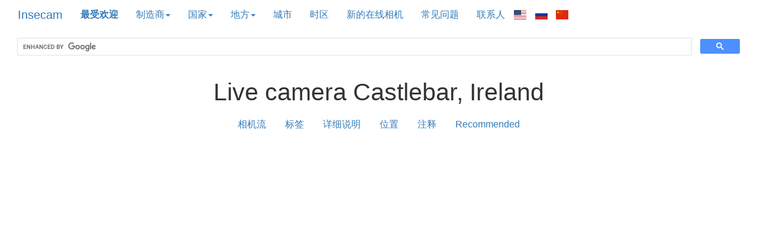

--- FILE ---
content_type: text/html; charset=utf-8
request_url: http://insecam.org/cn/view/243633/
body_size: 6466
content:

<!DOCTYPE html>
<html lang="cn">
<head>
    <meta charset="utf-8">
    <meta http-equiv="X-UA-Compatible" content="IE=edge">
    <meta name="viewport" content="width=device-width, initial-scale=1">
    <link href="/static/bootstrap/css/bootstrap.min.css" rel="stylesheet">
    <!--[if lt IE 9]>
      <script src="https://oss.maxcdn.com/html5shiv/3.7.3/html5shiv.min.js" async></script>
      <script src="https://oss.maxcdn.com/respond/1.4.2/respond.min.js" async></script>
    <![endif]-->
    <link href="/static/flag-icon-css-master/css/flag-icon.css" rel="stylesheet">
    <title>View Axis camera in Ireland, Castlebar </title>
    <meta name="description" xml:lang="cn" lang="cn" content="Watch live cam located in Ireland region Mayo Castlebar.">
    <meta name="keywords" xml:lang="cn" lang="cn"
content="live, web, camera,  Ireland, Castlebar, Mayo  ">
	<meta name="yandex-verification" content="4cd531f6e11c24a6" />
	<link rel="canonical" href="http://www.insecam.org/en/view/243633/" />
    <link href="/static/insecam.css" rel="stylesheet">
    <link rel="apple-touch-icon" href="/static/apple-touch-icon-57x57.png">
    <link rel="apple-touch-icon" sizes="76x76" href="/static/apple-touch-icon-76x76.png">
    <link rel="apple-touch-icon" sizes="120x120" href="/static/apple-touch-icon-120x120.png">
    <link rel="apple-touch-icon" sizes="152x152" href="/static/apple-touch-icon-152x152.png">
	<link rel="stylesheet" href="/static/leaflet.css" >
	<script src="/static/leaflet.js" ></script>
	<style>
		.leaflet-container {
			height: 400px;
			width: 600px;
			max-width: 100%;
			max-height: 100%;
		}
	</style>


<meta property="og:type" content="website" />
<meta property="og:title" content="View Axis camera in Ireland, Castlebar " />
<meta property="og:url" content="http://www.insecam.org/en/view/243633/" />
<meta property="og:image" content="http://insecam.org/static/thumb/243633.jpg" />
<meta property="og:image:type" content="image/jpeg" />
<meta property="og:video:type" content="text/html"/>
<meta property="og:site_name" content="Insecam" />

<script type="application/ld+json">
	{
	"@context": "https://schema.org",
	"@graph": [
		{
			"@type": "ImageObject",
			"@id": "http://www.insecam.org/en/view/243633/",
			"contentUrl": "http://insecam.org/static/thumb/243633.jpg"
		},

		{
		"@type": "Place",
		"@id": "http://www.insecam.org/en/view/243633/",
		"url": "http://www.insecam.org/en/view/243633/",
		"name":
			"Live camera in Ireland, Castlebar",
		"description": "Watch live cam located in Ireland region Mayo Castlebar",

		"image": {"@id": "http://www.insecam.org/en/view/243633/"	}
	},

    {
	"@type":"BroadcastEvent",
	"name": "Live camera in Ireland, Castlebar",
	"description": "Watch live cam located in Ireland region Mayo Castlebar",
    "isLiveBroadcast": true,
    "videoFormat": "SD",
    "url": "http://www.insecam.org/en/view/243633/",
    "broadcastOfEvent": {
		"name": "Live camera in Ireland, Castlebar",
		"description": "Insecam: Watch live cam located in Ireland region Mayo Castlebar",
		"isAccessibleForFree": "true",
	    "startDate": "2015-12-18",
		"eventStatus": "https://schema.org/EventMovedOnline",
		"eventAttendanceMode": "https://schema.org/OnlineEventAttendanceMode",
		"image":{"@id": "http://www.insecam.org/en/view/243633/"	},
		"location" : {
			"@id": "http://www.insecam.org/en/view/243633/",
			"address": {
					"@type": "PostalAddress",
					"addressLocality": "Ireland, region Mayo, Castlebar",
					"addressRegion": "IE",
					"postalCode": "-"
				  }

		  	}
		}
	}

  ]


}
</script>

<link rel="shortcut icon" href="/static/favicon.ico" type="image/x-icon">
<script src="/static/js.js?87659" ></script>

<!-- ads auto -->
<script async src="https://pagead2.googlesyndication.com/pagead/js/adsbygoogle.js?client=ca-pub-9957749747306345" crossorigin="anonymous"></script>

<link rel="alternate" hreflang="ru" href="http://www.insecam.org/ru/view/243633//" />
<link rel="alternate" hreflang="en-us" href="http://www.insecam.org/en/view/243633//" />


<meta name="verify-admitad" content="d86c615f28" />
</head>

<body>
    <script src="https://ajax.googleapis.com/ajax/libs/jquery/1.12.4/jquery.min.js"></script>
    <script src="/static/bootstrap/js/bootstrap.min.js" async></script>
    <input type="hidden" name="lang" id="langattr" value="cn">

<div id="fb-root"></div><script async defer crossorigin="anonymous" src="https://connect.facebook.net/en_EN/sdk.js#xfbml=1&version=v18.0&appId=351673164979930&autoLogAppEvents=1" nonce="snjdpw6A"></script>
<script async src="https://www.googletagmanager.com/gtag/js?id=G-F7ZM4QYVCB"></script>
<script>
 window.dataLayer = window.dataLayer || [];
 function gtag(){dataLayer.push(arguments);}
 gtag('js', new Date());
 gtag('config', 'G-F7ZM4QYVCB');
</script>


<div class="container-fluid">
<div class="main-nav">
<div class="navbar-header">
  <button type="button" class="navbar-toggle collapsed" data-toggle="collapse" data-target="#insecam-target" aria-expanded="false">
    <span class="sr-only">Toggle navigation</span>
        <span class="icon-bar"></span>
        <span class="icon-bar"></span>
        <span class="icon-bar"></span>
  </button>
  
  <a class="navbar-brand" href="/cn/">Insecam</a>
</div>

<nav id="insecam-target" class="navbar-collapse collapse">
  <ul class="nav navbar-nav">
	  <li>
	    <a rel="index" href="/cn/byrating/">
	      <b>最受欢迎</b>
	    </a>
	  </li>
	  
	  <li class="dropdown">
	    <a class="dropdown-toggle" data-toggle="dropdown" href="#" role="button" aria-haspopup="true" aria-expanded="false">
	      制造商<span class="caret"></span>
	    </a>
	    
	    <ul class="dropdown-menu">
	      
<li><a rel="index" title="Android-Ipwebcam cameras" href="/cn/bytype/Android-IPWebcam/">Android-Ipwebcam</a></li>
<li><a rel="index" title="Axis cameras" href="/cn/bytype/Axis/">Axis</a></li>
<li><a rel="index" title="Axis2 cameras" href="/cn/bytype/Axis2/">Axis2</a></li>
<li><a rel="index" title="Axismkii cameras" href="/cn/bytype/AxisMkII/">Axismkii</a></li>
<li><a rel="index" title="Blueiris cameras" href="/cn/bytype/BlueIris/">Blueiris</a></li>
<li><a rel="index" title="Bosch cameras" href="/cn/bytype/Bosch/">Bosch</a></li>
<li><a rel="index" title="Canon cameras" href="/cn/bytype/Canon/">Canon</a></li>
<li><a rel="index" title="Channelvision cameras" href="/cn/bytype/ChannelVision/">Channelvision</a></li>
<li><a rel="index" title="Defeway cameras" href="/cn/bytype/Defeway/">Defeway</a></li>
<li><a rel="index" title="Dlink cameras" href="/cn/bytype/DLink/">Dlink</a></li>
<li><a rel="index" title="Dlink-Dcs-932 cameras" href="/cn/bytype/DLink-DCS-932/">Dlink-Dcs-932</a></li>
<li><a rel="index" title="Foscam cameras" href="/cn/bytype/Foscam/">Foscam</a></li>
<li><a rel="index" title="Foscamipcam cameras" href="/cn/bytype/FoscamIPCam/">Foscamipcam</a></li>
<li><a rel="index" title="Fullhan cameras" href="/cn/bytype/Fullhan/">Fullhan</a></li>
<li><a rel="index" title="Gk7205 cameras" href="/cn/bytype/GK7205/">Gk7205</a></li>
<li><a rel="index" title="Hi3516 cameras" href="/cn/bytype/Hi3516/">Hi3516</a></li>
<li><a rel="index" title="Linksys cameras" href="/cn/bytype/Linksys/">Linksys</a></li>
<li><a rel="index" title="Megapixel cameras" href="/cn/bytype/Megapixel/">Megapixel</a></li>
<li><a rel="index" title="Mobotix cameras" href="/cn/bytype/Mobotix/">Mobotix</a></li>
<li><a rel="index" title="Motion cameras" href="/cn/bytype/Motion/">Motion</a></li>
<li><a rel="index" title="Panasonic cameras" href="/cn/bytype/Panasonic/">Panasonic</a></li>
<li><a rel="index" title="Panasonichd cameras" href="/cn/bytype/PanasonicHD/">Panasonichd</a></li>
<li><a rel="index" title="Sony cameras" href="/cn/bytype/Sony/">Sony</a></li>
<li><a rel="index" title="Sony-Cs3 cameras" href="/cn/bytype/Sony-CS3/">Sony-Cs3</a></li>
<li><a rel="index" title="Stardot cameras" href="/cn/bytype/StarDot/">Stardot</a></li>
<li><a rel="index" title="Streamer cameras" href="/cn/bytype/Streamer/">Streamer</a></li>
<li><a rel="index" title="Sunellsecurity cameras" href="/cn/bytype/SunellSecurity/">Sunellsecurity</a></li>
<li><a rel="index" title="Toshiba cameras" href="/cn/bytype/Toshiba/">Toshiba</a></li>
<li><a rel="index" title="Tplink cameras" href="/cn/bytype/TPLink/">Tplink</a></li>
<li><a rel="index" title="Vije cameras" href="/cn/bytype/Vije/">Vije</a></li>
<li><a rel="index" title="Vivotek cameras" href="/cn/bytype/Vivotek/">Vivotek</a></li>
<li><a rel="index" title="Webcamxp cameras" href="/cn/bytype/WebcamXP/">Webcamxp</a></li>
<li><a rel="index" title="Wificam cameras" href="/cn/bytype/WIFICam/">Wificam</a></li>
<li><a rel="index" title="Wym cameras" href="/cn/bytype/WYM/">Wym</a></li>
<li><a rel="index" title="Yawcam cameras" href="/cn/bytype/Yawcam/">Yawcam</a></li>


	    </ul>
	  </li>
	  
	  <li class="dropdown">
	    <a class="dropdown-toggle" data-toggle="dropdown" href="#" role="button" aria-haspopup="true" aria-expanded="false">
	      国家<span class="caret"></span>
	    </a>
	    
	    <ul class="dropdown-menu" id="countriesul">
	    </ul>
	  </li>
	  
	  <li class="dropdown">
	    <a class="dropdown-toggle" data-toggle="dropdown" href="#" role="button" aria-haspopup="true" aria-expanded="false">
	      地方<span class="caret"></span>
	    </a>
	    
	    <ul class="dropdown-menu" id="tagsul">
	    </ul>
	  </li>
	  
	  <li><a rel="index" title="按城市选择摄像机" href="/cn/mapcity/">城市</a></li>
	  <li><a rel="index" title="按时区选择摄像机" href="/cn/bytimezone/">时区</a></li>
	  <li><a rel="index" title="最后添加的相机" href="/cn/bynew/">新的在线相机</a></li>
	  <li><a rel="index" href="/cn/faq/">常见问题</a></li>
	  <li><a rel="index" href="/contacts/">联系人</a></li>
	  <li>
	    <ul class="languages">
	      <li class="language">
		<a rel="index" id="localehrefEN" href="/en/"><span class="flag-icon flag-icon-us"></span></a>
	      </li>
	      
	      <li class="language">
		<a rel="index" id="localehrefRU" href="/ru/"><span class="flag-icon flag-icon-ru"></span></a>
	      </li>
	      
	      <li class="language">
		<a rel="index" id="localehrefCN" href="/cn/"><span class="flag-icon flag-icon-cn"></span></a>
	      </li>
	    </ul>
	  </li>
	      
  </ul>
	  <script>
	    setlanglinkpath("localehrefEN", "en");
	    setlanglinkpath("localehrefRU", "ru");
	    //setlanglinkpath("localehrefDE", "de");
	    setlanglinkpath("localehrefCN", "cn");
	  </script>
</nav>
</div>

<div class="google-search">
 <script>
  (function() {
    var cx = '004985303091853907970:enq82n069w8';
    var gcse = document.createElement('script');
    gcse.type = 'text/javascript';
    gcse.async = true;
    gcse.src = 'https://cse.google.com/cse.js?cx=' + cx;
    var s = document.getElementsByTagName('script')[0];
    s.parentNode.insertBefore(gcse, s);
  })();
 </script>
 <div class="gcse-search"></div>
</div>

<div class="textcenter">


<main>
<article>
<h1 class="textcenter">Live camera Castlebar, Ireland</h1>

<nav class="navdetail navcenter"><ul class="nav nav-pills">
	<li role="presentation"><a href=#camstream>相机流</a></li>
	<li role="presentation"><a href=#tags>标签</a></li>
	<li role="presentation"><a href=#details>详细说明</a></li>
	<li role="presentation"><a href=#map>位置</a></li>
	<li role="presentation"><a href=#comments>注释</a></li>
	<li role="presentation"><a href=#recommended>Recommended</a></li>
</ul></nav>

<div class="grid-container"><script async src="https://pagead2.googlesyndication.com/pagead/js/adsbygoogle.js?client=ca-pub-9957749747306345"
     crossorigin="anonymous"></script>

<ins class="adsbygoogle"
     style="display:block"
     data-ad-client="ca-pub-9957749747306345"
     data-ad-slot="8106390885"
     data-ad-format="auto"
     data-full-width-responsive="true"></ins>
<script>
     (adsbygoogle = window.adsbygoogle || []).push({});
</script></div>

<a id="camstream"></a>
<div class="grid-container">

<video id="cameravideo" ></video>
<a rel="nofollow" href="http://88.81.111.204:8000/" target="new"><img
 id="image0"
 src="http://88.81.111.204:8000/mjpg/video.mjpg"
 class="img-responsive img-rounded detailimage"
 alt=""
 title="点击这里进入位于的相机 Ireland, 地区 Mayo, Замок-Перекладина" /></a>

<script>
var ch = 0;
var imageurls = new Array();
imageurls[0] = new String("http://88.81.111.204:8000/mjpg/video.mjpg");
</script>





<script async src="https://pagead2.googlesyndication.com/pagead/js/adsbygoogle.js?client=ca-pub-9957749747306345"
     crossorigin="anonymous"></script>
<!-- gam-rsp-detail-top -->
<ins class="adsbygoogle"
     style="display:block"
     data-ad-client="ca-pub-9957749747306345"
     data-ad-slot="8106390885"
     data-ad-format="auto"
     data-full-width-responsive="true"></ins>
<script>
     (adsbygoogle = window.adsbygoogle || []).push({});
</script></div>

</div>

</div>
<div class="textcenter">
<a id="tags"></a>
<div>View other cams in 

<script>
function TitleString(str) {
    return str.split(" ").map(function(i){return i[0].toUpperCase() + i.substring(1)}).join(" ");
}

function addtagset(tag) {
    title = TitleString(tag);
    var elements = document.getElementsByClassName('tagsetbutton');
    if (elements.length > 0)
    for (e=0; e<elements.length; e++)
        if (elements[e].innerHTML == title)
            return false;
            
    var dest = document.getElementById('tagset');    
    dest.innerHTML += "<a rel='index' href='/cn/bytag/" + tag + "/' title='' class='tagsetbutton' >" + title + "</a> ";
    return true;
}
</script>


<div id="tagset"></div>


</div>

</div>

<a id="details"></a>
<div class="grid-container">

<div class="camera-details" >
	<div class="camera-details__row">
		<div class="camera-details__cell">
			国家:
		</div>
		<div class="camera-details__cell">
			<a class="camera-details__link" rel="index" title="Earth webcams in Ireland" href="/cn/bycountry/IE/">Ireland</a>
		</div>
	</div>
	<div class="camera-details__row">
		<div class="camera-details__cell">
			国家代码:
		</div>
		<div class="camera-details__cell">
			IE
		</div>
	</div>
	<div class="camera-details__row">
		<div class="camera-details__cell">
			地区:
		</div>
		<div class="camera-details__cell">
			<a class="camera-details__link" rel="index" title="Live camera in  Mayo" href="/cn/byregion/IE/Mayo/">Mayo</a>
		</div>
	</div>
	<div class="camera-details__row">
		<div class="camera-details__cell">
			市:
		</div>
		<div class="camera-details__cell">
			<a class="camera-details__link" rel="index" href="/cn/bycity/Castlebar/"
	title="查看在线网络摄像机Castlebar"> Castlebar</a>
		</div>
	</div>
	<div class="camera-details__row">
		<div class="camera-details__cell">
			纬度:
		</div>
		<div class="camera-details__cell">
			53.850000
		</div>
	</div>
	<div class="camera-details__row">
		<div class="camera-details__cell">
			经度:
		</div>
		<div class="camera-details__cell">
			-9.300000
		</div>
	</div>
	<div class="camera-details__row">
		<div class="camera-details__cell">
			压缩:
		</div>
		<div class="camera-details__cell">
			-
		</div>
	</div>
	<div class="camera-details__row">
		<div class="camera-details__cell">
			时区:
		</div>
		<div class="camera-details__cell">
			<a class="camera-details__link" rel="index" title="观看凸轮 Mayo" href="/cn/bytimezone/+01:00/">+01:00</a> 
		</div>
	</div>
	<div class="camera-details__row">
		<div class="camera-details__cell">
			制造商:
		</div>
		<div class="camera-details__cell">
			<a class="camera-details__link" rel="tag"
	title="All Axis online cameras directory" href="/cn/bytype/Axis/">Axis</a>
		</div>
	</div>
</div>


</div>

</article>
</main>

<script src="/api/mapmarkers/243633/"></script>

<div id="map" style="width: 100%; height: 500px"></div>
<script>
const map = L.map('map').setView([53.850000, -9.300000], 9);
var tiles = L.tileLayer('/osm/{z}/{x}/{y}.png', {
	maxZoom: 11,
	attribution: '&copy; <a href="https://www.openstreetmap.org/copyright">OpenStreetMap</a> contributors, Tiles style by <a href="https://www.hotosm.org/" target="_blank">Humanitarian OpenStreetMap Team</a> hosted by <a href="https://openstreetmap.fr/" target="_blank">OpenStreetMap France</a>'
}).addTo(map);
var i;
const mapHTML = 0
const mapLATITUDE = 1;
const mapLONGITUDE = 2;
const mapURL = 3;
for (i = 0; i < locations.length; i++) {
	const marker = L.marker([ locations[i][mapLATITUDE], locations[i][mapLONGITUDE] ]).addTo(map)
		.bindPopup(locations[i][mapHTML]);
	};
</script>


<div class="textcenter grid-container">
<small>注意：坐标是非常近似的，具有数百英里的精度</small>
</div>

<hr>

<a id="recommended"></a>
<div class="textcenter grid-container">


<h2>Recommended live cameras</h2>
<div class="col-xs-12 col-sm-6 col-md-4 col-lg-4">
<a href="/cn/view/192679/" title="Live camera in NAVAN" >
<img src="http://86.47.88.163:80/mjpg/video.mjpg" width="80%" alt="Live camera in NAVAN" /><br>
MEATH</a>
</div>
<div class="col-xs-12 col-sm-6 col-md-4 col-lg-4">
<a href="/cn/view/847678/" title="Live camera in Clonakilty" >
<img src="http://91.142.234.177:9000/mjpg/video.mjpg" width="80%" alt="Live camera in Clonakilty" /><br>
Cork</a>
</div>


</div>

</div>

<div id="mapp"></div>

<script async>
var http_countriesrequest = new XMLHttpRequest();
http_countriesrequest.onreadystatechange = jsoncountries;
http_countriesrequest.open( "GET", "/cn/jsoncountries/", true );
http_countriesrequest.send(null);
</script>
<script async>
var http_tagsrequest = new XMLHttpRequest();
http_tagsrequest.onreadystatechange = jsontags;
http_tagsrequest.open( "GET", "/cn/jsontags/", true );
http_tagsrequest.send(null);
</script>

</div>

 
<footer>
<div id="footer" class="textcenter">
  <small>©<a href="http://www.insecam.org/"> http://www.insecam.org</a> </small>
  
  <!--LiveInternet counter--><a href="https://www.liveinternet.ru/click"
  target="_blank"><img id="licnt66D8" width="1" height="1" style="border:0" 
  title="LiveInternet"
  src="[data-uri]"
  alt=""/></a><script async>(function(d,s){d.getElementById("licnt66D8").src=
  "https://counter.yadro.ru/hit?t45.6;r"+escape(d.referrer)+
  ((typeof(s)=="undefined")?"":";s"+s.width+"*"+s.height+"*"+
  (s.colorDepth?s.colorDepth:s.pixelDepth))+";u"+escape(d.URL)+
  ";h"+escape(d.title.substring(0,150))+";"+Math.random()})
  (document,screen)</script><!--/LiveInternet-->
  
  
</div>
</footer>

<!-- Yandex.Metrika counter -->
<script async>
    (function (d, w, c) {
        (w[c] = w[c] || []).push(function() {
            try {
                w.yaCounter41237994 = new Ya.Metrika({
                    id:41237994,
                    clickmap:true,
                    trackLinks:true,
                    accurateTrackBounce:true
                });
            } catch(e) { }
        });

        var n = d.getElementsByTagName("script")[0],
            s = d.createElement("script"),
            f = function () { n.parentNode.insertBefore(s, n); };
        s.type = "text/javascript";
        s.async = true;
        s.src = "https://mc.yandex.ru/metrika/watch.js";

        if (w.opera == "[object Opera]") {
            d.addEventListener("DOMContentLoaded", f, false);
        } else { f(); }
    })(document, window, "yandex_metrika_callbacks");
</script>
<noscript><div><img src="https://mc.yandex.ru/watch/41237994" style="position:absolute; left:-9999px;" alt="" /></div></noscript>
<!-- /Yandex.Metrika counter -->

</body></html>


--- FILE ---
content_type: text/html; charset=utf-8
request_url: http://insecam.org/api/mapmarkers/243633/
body_size: 2072
content:

var locations = [
 ["<p><a href='/en/view/159394/?yndmp'><img src='/img/159394/' alt='PUTEAUX' height='420' width='420'/><br><b>France, PUTEAUX</b></a></p>", 48.883410, 2.238940],
 ["<p><a href='/en/view/188504/?yndmp'><img src='/img/188504/' alt='PUTEAUX' height='420' width='420'/><br><b>France, PUTEAUX</b></a></p>", 48.883410, 2.238940],
 ["<p><a href='/en/view/192679/?yndmp'><img src='/img/192679/' alt='NAVAN' height='420' width='420'/><br><b>Ireland, NAVAN</b></a></p>", 53.652780, -6.681390],
 ["<p><a href='/en/view/237453/?yndmp'><img src='/img/237453/' alt='ALDERLEY EDGE' height='420' width='420'/><br><b>United Kingdom, ALDERLEY EDGE</b></a></p>", 53.303930, -2.237730],
 ["<p><a href='/en/view/237638/?yndmp'><img src='/img/237638/' alt='PARIS' height='420' width='420'/><br><b>France, PARIS</b></a></p>", 48.853410, 2.348800],
 ["<p><a href='/en/view/240804/?yndmp'><img src='/img/240804/' alt='PARIS' height='420' width='420'/><br><b>France, PARIS</b></a></p>", 48.853410, 2.348800],
 ["<p><a href='/en/view/242029/?yndmp'><img src='/img/242029/' alt='PARIS' height='420' width='420'/><br><b>France, PARIS</b></a></p>", 48.853410, 2.348800],
 ["<p><a href='/en/view/243633/?yndmp'><img src='/img/243633/' alt='CASTLEBAR' height='420' width='420'/><br><b>Ireland, CASTLEBAR</b></a></p>", 53.850000, -9.300000],
 ["<p><a href='/en/view/246664/?yndmp'><img src='/img/246664/' alt='PUTEAUX' height='420' width='420'/><br><b>France, PUTEAUX</b></a></p>", 48.883410, 2.238940],
 ["<p><a href='/en/view/248652/?yndmp'><img src='/img/248652/' alt='Saint-Denis' height='420' width='420'/><br><b>France, Saint-Denis</b></a></p>", 48.933330, 2.366670],
 ["<p><a href='/en/view/251593/?yndmp'><img src='/img/251593/' alt='London' height='420' width='420'/><br><b>United Kingdom, London</b></a></p>", 51.508530, -0.125740],
 ["<p><a href='/en/view/257932/?yndmp'><img src='/img/257932/' alt='London' height='420' width='420'/><br><b>United Kingdom, London</b></a></p>", 51.508530, -0.125740],
 ["<p><a href='/en/view/443067/?yndmp'><img src='/img/443067/' alt='Hamble' height='420' width='420'/><br><b>United Kingdom, Hamble</b></a></p>", 50.859660, -1.324320],
 ["<p><a href='/en/view/500812/?yndmp'><img src='/img/500812/' alt='Saint-Denis' height='420' width='420'/><br><b>France, Saint-Denis</b></a></p>", 48.933330, 2.366670],
 ["<p><a href='/en/view/551005/?yndmp'><img src='/img/551005/' alt='Arnold' height='420' width='420'/><br><b>United Kingdom, Arnold</b></a></p>", 53.000000, -1.133330],
 ["<p><a href='/en/view/575775/?yndmp'><img src='/img/575775/' alt='Joinville-le-Pont' height='420' width='420'/><br><b>France, Joinville-le-Pont</b></a></p>", 48.825380, 2.474580],
 ["<p><a href='/en/view/575780/?yndmp'><img src='/img/575780/' alt='Joinville-le-Pont' height='420' width='420'/><br><b>France, Joinville-le-Pont</b></a></p>", 48.825380, 2.474580],
 ["<p><a href='/en/view/575783/?yndmp'><img src='/img/575783/' alt='Joinville-le-Pont' height='420' width='420'/><br><b>France, Joinville-le-Pont</b></a></p>", 48.825380, 2.474580],
 ["<p><a href='/en/view/575788/?yndmp'><img src='/img/575788/' alt='Joinville-le-Pont' height='420' width='420'/><br><b>France, Joinville-le-Pont</b></a></p>", 48.825380, 2.474580],
 ["<p><a href='/en/view/575802/?yndmp'><img src='/img/575802/' alt='Joinville-le-Pont' height='420' width='420'/><br><b>France, Joinville-le-Pont</b></a></p>", 48.825380, 2.474580],
 ["<p><a href='/en/view/575819/?yndmp'><img src='/img/575819/' alt='Joinville-le-Pont' height='420' width='420'/><br><b>France, Joinville-le-Pont</b></a></p>", 48.825380, 2.474580],
 ["<p><a href='/en/view/575861/?yndmp'><img src='/img/575861/' alt='Joinville-le-Pont' height='420' width='420'/><br><b>France, Joinville-le-Pont</b></a></p>", 48.825380, 2.474580],
 ["<p><a href='/en/view/575882/?yndmp'><img src='/img/575882/' alt='Joinville-le-Pont' height='420' width='420'/><br><b>France, Joinville-le-Pont</b></a></p>", 48.825380, 2.474580],
 ["<p><a href='/en/view/575905/?yndmp'><img src='/img/575905/' alt='Joinville-le-Pont' height='420' width='420'/><br><b>France, Joinville-le-Pont</b></a></p>", 48.825380, 2.474580],
 ["<p><a href='/en/view/575907/?yndmp'><img src='/img/575907/' alt='Joinville-le-Pont' height='420' width='420'/><br><b>France, Joinville-le-Pont</b></a></p>", 48.825380, 2.474580],
 ["<p><a href='/en/view/575908/?yndmp'><img src='/img/575908/' alt='Joinville-le-Pont' height='420' width='420'/><br><b>France, Joinville-le-Pont</b></a></p>", 48.825380, 2.474580],
 ["<p><a href='/en/view/634383/?yndmp'><img src='/img/634383/' alt='Mondeville' height='420' width='420'/><br><b>France, Mondeville</b></a></p>", 49.174970, -0.322380],
 ["<p><a href='/en/view/634840/?yndmp'><img src='/img/634840/' alt='Dublin' height='420' width='420'/><br><b>Ireland, Dublin</b></a></p>", 53.343990, -6.267190],
 ["<p><a href='/en/view/635278/?yndmp'><img src='/img/635278/' alt='Le Touquet-Paris-Pla' height='420' width='420'/><br><b>France, Le Touquet-Paris-Pla</b></a></p>", 50.524320, 1.585710],
 ["<p><a href='/en/view/635720/?yndmp'><img src='/img/635720/' alt='Boulogne-Billancourt' height='420' width='420'/><br><b>France, Boulogne-Billancourt</b></a></p>", 48.833330, 2.250000],
 ["<p><a href='/en/view/723181/?yndmp'><img src='/img/723181/' alt='Warrington' height='420' width='420'/><br><b>United Kingdom, Warrington</b></a></p>", 52.184460, -0.687590],
 ["<p><a href='/en/view/760550/?yndmp'><img src='/img/760550/' alt='Paris' height='420' width='420'/><br><b>France, Paris</b></a></p>", 48.853410, 2.348800],
 ["<p><a href='/en/view/796644/?yndmp'><img src='/img/796644/' alt='Puteaux' height='420' width='420'/><br><b>France, Puteaux</b></a></p>", 48.883410, 2.238940],
 ["<p><a href='/en/view/797673/?yndmp'><img src='/img/797673/' alt='Derio' height='420' width='420'/><br><b>Spain, Derio</b></a></p>", 43.305440, -2.881160],
 ["<p><a href='/en/view/800182/?yndmp'><img src='/img/800182/' alt='Paris' height='420' width='420'/><br><b>France, Paris</b></a></p>", 48.853410, 2.348800],
 ["<p><a href='/en/view/805009/?yndmp'><img src='/img/805009/' alt='Paris' height='420' width='420'/><br><b>France, Paris</b></a></p>", 48.853410, 2.348800],
 ["<p><a href='/en/view/805010/?yndmp'><img src='/img/805010/' alt='Paris' height='420' width='420'/><br><b>France, Paris</b></a></p>", 48.853410, 2.348800],
 ["<p><a href='/en/view/806139/?yndmp'><img src='/img/806139/' alt='Puteaux' height='420' width='420'/><br><b>France, Puteaux</b></a></p>", 48.883410, 2.238940],
 ["<p><a href='/en/view/809464/?yndmp'><img src='/img/809464/' alt='Liverpool' height='420' width='420'/><br><b>United Kingdom, Liverpool</b></a></p>", 53.410580, -2.977940],
 ["<p><a href='/en/view/810608/?yndmp'><img src='/img/810608/' alt='Hempstead' height='420' width='420'/><br><b>United Kingdom, Hempstead</b></a></p>", 51.850000, -2.266670],
 ["<p><a href='/en/view/812820/?yndmp'><img src='/img/812820/' alt='Paris' height='420' width='420'/><br><b>France, Paris</b></a></p>", 48.853410, 2.348800],
 ["<p><a href='/en/view/832523/?yndmp'><img src='/img/832523/' alt='Puigcerda' height='420' width='420'/><br><b>Spain, Puigcerda</b></a></p>", 42.431600, 1.928190],
 ["<p><a href='/en/view/845188/?yndmp'><img src='/img/845188/' alt='London' height='420' width='420'/><br><b>United Kingdom, London</b></a></p>", 51.508530, -0.125740],
 ["<p><a href='/en/view/846492/?yndmp'><img src='/img/846492/' alt='Paris' height='420' width='420'/><br><b>France, Paris</b></a></p>", 48.853410, 2.348800],
 ["<p><a href='/en/view/846497/?yndmp'><img src='/img/846497/' alt='Paris' height='420' width='420'/><br><b>France, Paris</b></a></p>", 48.853410, 2.348800],
 ["<p><a href='/en/view/847678/?yndmp'><img src='/img/847678/' alt='Clonakilty' height='420' width='420'/><br><b>Ireland, Clonakilty</b></a></p>", 51.623060, -8.870560],
 ["<p><a href='/en/view/850577/?yndmp'><img src='/img/850577/' alt='Abingdon' height='420' width='420'/><br><b>United Kingdom, Abingdon</b></a></p>", 51.671090, -1.282780],
 ["<p><a href='/en/view/852199/?yndmp'><img src='/img/852199/' alt='Paris' height='420' width='420'/><br><b>France, Paris</b></a></p>", 48.853410, 2.348800],
 ["<p><a href='/en/view/863748/?yndmp'><img src='/img/863748/' alt='Norwich' height='420' width='420'/><br><b>United Kingdom, Norwich</b></a></p>", 52.627830, 1.298340],
 ["<p><a href='/en/view/864307/?yndmp'><img src='/img/864307/' alt='Zumarraga' height='420' width='420'/><br><b>Spain, Zumarraga</b></a></p>", 43.088580, -2.314080],
 ["<p><a href='/en/view/864663/?yndmp'><img src='/img/864663/' alt='Paris' height='420' width='420'/><br><b>France, Paris</b></a></p>", 48.853410, 2.348800],
 ["<p><a href='/en/view/867732/?yndmp'><img src='/img/867732/' alt='Paris' height='420' width='420'/><br><b>France, Paris</b></a></p>", 48.853410, 2.348800],
 ["<p><a href='/en/view/871140/?yndmp'><img src='/img/871140/' alt='Meudon' height='420' width='420'/><br><b>France, Meudon</b></a></p>", 48.813810, 2.235000],
 ["<p><a href='/en/view/873170/?yndmp'><img src='/img/873170/' alt='London' height='420' width='420'/><br><b>United Kingdom, London</b></a></p>", 51.508530, -0.125740],
 ["<p><a href='/en/view/881023/?yndmp'><img src='/img/881023/' alt='Paris' height='420' width='420'/><br><b>France, Paris</b></a></p>", 48.853410, 2.348800],
 ["<p><a href='/en/view/886316/?yndmp'><img src='/img/886316/' alt='Torshavn' height='420' width='420'/><br><b>Faroe Islands, Torshavn</b></a></p>", 62.009730, -6.771640],
 ["<p><a href='/en/view/886327/?yndmp'><img src='/img/886327/' alt='Torshavn' height='420' width='420'/><br><b>Faroe Islands, Torshavn</b></a></p>", 62.009730, -6.771640],
 ["<p><a href='/en/view/887421/?yndmp'><img src='/img/887421/' alt='Paris' height='420' width='420'/><br><b>France, Paris</b></a></p>", 48.853410, 2.348800],
 ["<p><a href='/en/view/891160/?yndmp'><img src='/img/891160/' alt='Paris' height='420' width='420'/><br><b>France, Paris</b></a></p>", 48.853410, 2.348800],
 ["<p><a href='/en/view/897502/?yndmp'><img src='/img/897502/' alt='Pantin' height='420' width='420'/><br><b>France, Pantin</b></a></p>", 48.894370, 2.409350],
 ["<p><a href='/en/view/898540/?yndmp'><img src='/img/898540/' alt='Bethune' height='420' width='420'/><br><b>France, Bethune</b></a></p>", 50.533330, 2.633330],
 ["<p><a href='/en/view/899545/?yndmp'><img src='/img/899545/' alt='Angouleme' height='420' width='420'/><br><b>France, Angouleme</b></a></p>", 45.650000, 0.150000],
 ["<p><a href='/en/view/906603/?yndmp'><img src='/img/906603/' alt='Southery' height='420' width='420'/><br><b>United Kingdom, Southery</b></a></p>", 52.527140, 0.387830],
 ["<p><a href='/en/view/934332/?yndmp'><img src='/img/934332/' alt='Paris' height='420' width='420'/><br><b>France, Paris</b></a></p>", 48.853410, 2.348800],
 ["<p><a href='/en/view/946153/?yndmp'><img src='/img/946153/' alt='Puteaux' height='420' width='420'/><br><b>France, Puteaux</b></a></p>", 48.883410, 2.238940],
 ["<p><a href='/en/view/948584/?yndmp'><img src='/img/948584/' alt='Aubervilliers' height='420' width='420'/><br><b>France, Aubervilliers</b></a></p>", 48.916670, 2.383330],
 ["<p><a href='/en/view/958574/?yndmp'><img src='/img/958574/' alt='Derio' height='420' width='420'/><br><b>Spain, Derio</b></a></p>", 43.305440, -2.881160],
 ["<p><a href='/en/view/962016/?yndmp'><img src='/img/962016/' alt='Aubervilliers' height='420' width='420'/><br><b>France, Aubervilliers</b></a></p>", 48.916670, 2.383330],
 ["<p><a href='/en/view/964408/?yndmp'><img src='/img/964408/' alt='Brighton' height='420' width='420'/><br><b>United Kingdom, Brighton</b></a></p>", 50.828380, -0.139470],
 ["<p><a href='/en/view/964411/?yndmp'><img src='/img/964411/' alt='Brighton' height='420' width='420'/><br><b>United Kingdom, Brighton</b></a></p>", 50.828380, -0.139470],
 ["<p><a href='/en/view/1000013/?yndmp'><img src='/img/1000013/' alt='Puteaux' height='420' width='420'/><br><b>France, Puteaux</b></a></p>", 48.883410, 2.238940],
 ["<p><a href='/en/view/1007749/?yndmp'><img src='/img/1007749/' alt='Champs-sur-Marne' height='420' width='420'/><br><b>France, Champs-sur-Marne</b></a></p>", 48.850000, 2.600000],
 ["<p><a href='/en/view/1007750/?yndmp'><img src='/img/1007750/' alt='Champs-sur-Marne' height='420' width='420'/><br><b>France, Champs-sur-Marne</b></a></p>", 48.850000, 2.600000],
 ["<p><a href='/en/view/1007998/?yndmp'><img src='/img/1007998/' alt='Dublin' height='420' width='420'/><br><b>Ireland, Dublin</b></a></p>", 53.343990, -6.267190],
 ["<p><a href='/en/view/1010173/?yndmp'><img src='/img/1010173/' alt='Cranfield' height='420' width='420'/><br><b>United Kingdom, Cranfield</b></a></p>", 52.068690, -0.608840],
 ["<p><a href='/en/view/1010203/?yndmp'><img src='/img/1010203/' alt='Ourense' height='420' width='420'/><br><b>Spain, Ourense</b></a></p>", 42.333330, -7.850000],
 ["<p><a href='/en/view/1010263/?yndmp'><img src='/img/1010263/' alt='Cranfield' height='420' width='420'/><br><b>United Kingdom, Cranfield</b></a></p>", 52.068690, -0.608840],
 ["<p><a href='/en/view/1010292/?yndmp'><img src='/img/1010292/' alt='London' height='420' width='420'/><br><b>United Kingdom, London</b></a></p>", 51.508530, -0.125740],
 ["<p><a href='/en/view/1010356/?yndmp'><img src='/img/1010356/' alt='Cranfield' height='420' width='420'/><br><b>United Kingdom, Cranfield</b></a></p>", 52.068690, -0.608840],
 ["<p><a href='/en/view/1010358/?yndmp'><img src='/img/1010358/' alt='Paris' height='420' width='420'/><br><b>France, Paris</b></a></p>", 48.853410, 2.348800],
 ["<p><a href='/en/view/1010382/?yndmp'><img src='/img/1010382/' alt='Cranfield' height='420' width='420'/><br><b>United Kingdom, Cranfield</b></a></p>", 52.068690, -0.608840],
 ["<p><a href='/en/view/1010427/?yndmp'><img src='/img/1010427/' alt='Nantes' height='420' width='420'/><br><b>France, Nantes</b></a></p>", 47.217250, -1.553360],
 ["<p><a href='/en/view/1010697/?yndmp'><img src='/img/1010697/' alt='Aubervilliers' height='420' width='420'/><br><b>France, Aubervilliers</b></a></p>", 48.916670, 2.383330],

]


--- FILE ---
content_type: text/html; charset=utf-8
request_url: https://www.google.com/recaptcha/api2/aframe
body_size: 112
content:
<!DOCTYPE HTML><html><head><meta http-equiv="content-type" content="text/html; charset=UTF-8"></head><body><script nonce="RpOsfAwp5KpsQhwZvolCVg">/** Anti-fraud and anti-abuse applications only. See google.com/recaptcha */ try{var clients={'sodar':'https://pagead2.googlesyndication.com/pagead/sodar?'};window.addEventListener("message",function(a){try{if(a.source===window.parent){var b=JSON.parse(a.data);var c=clients[b['id']];if(c){var d=document.createElement('img');d.src=c+b['params']+'&rc='+(localStorage.getItem("rc::a")?sessionStorage.getItem("rc::b"):"");window.document.body.appendChild(d);sessionStorage.setItem("rc::e",parseInt(sessionStorage.getItem("rc::e")||0)+1);localStorage.setItem("rc::h",'1768444421674');}}}catch(b){}});window.parent.postMessage("_grecaptcha_ready", "*");}catch(b){}</script></body></html>

--- FILE ---
content_type: image/svg+xml
request_url: http://insecam.org/static/flag-icon-css-master/flags/4x3/cl.svg
body_size: 623
content:
<svg xmlns="http://www.w3.org/2000/svg" height="480" width="640" viewBox="0 0 640 480">
  <defs>
    <clipPath id="a">
      <path fill-opacity=".67" d="M0 0h682.67v512H0z"/>
    </clipPath>
  </defs>
  <g fill-rule="evenodd" clip-path="url(#a)" transform="scale(.9375)" fill-opacity=".996">
    <path fill="#fff" d="M255.99 0H768v256H255.99z"/>
    <path fill="#0039a6" d="M0 0h256v256H0z"/>
    <path d="M167.82 191.71l-39.653-29.737-39.458 30.03 14.674-48.8-39.386-30.133 48.728-.42L127.84 64l15.437 48.537 48.728.064-39.184 30.418 15 48.69z" fill="#fff"/>
    <path fill="#d52b1e" d="M0 256h768v256H0z"/>
  </g>
</svg>
